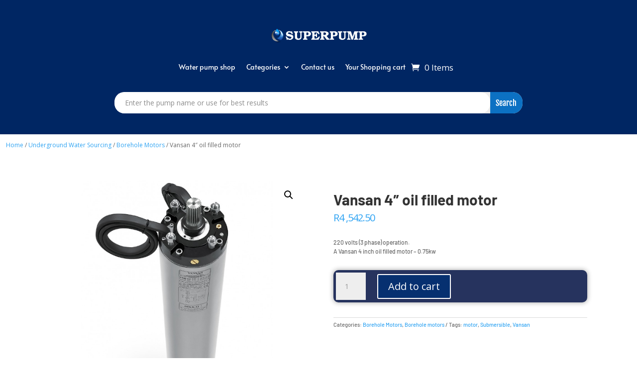

--- FILE ---
content_type: text/css
request_url: https://www.superpump.co.za/shop/wp-content/et-cache/8999/et-divi-dynamic-tb-15308-tb-15384-tb-15628-8999-late.css?ver=1764062520
body_size: -128
content:
@font-face{font-family:ETmodules;font-display:block;src:url(//www.superpump.co.za/shop/wp-content/themes/Divi/core/admin/fonts/modules/all/modules.eot);src:url(//www.superpump.co.za/shop/wp-content/themes/Divi/core/admin/fonts/modules/all/modules.eot?#iefix) format("embedded-opentype"),url(//www.superpump.co.za/shop/wp-content/themes/Divi/core/admin/fonts/modules/all/modules.woff) format("woff"),url(//www.superpump.co.za/shop/wp-content/themes/Divi/core/admin/fonts/modules/all/modules.ttf) format("truetype"),url(//www.superpump.co.za/shop/wp-content/themes/Divi/core/admin/fonts/modules/all/modules.svg#ETmodules) format("svg");font-weight:400;font-style:normal}

--- FILE ---
content_type: text/css
request_url: https://www.superpump.co.za/shop/wp-content/et-cache/8999/et-divi-dynamic-tb-15308-tb-15384-tb-15628-8999-late.css
body_size: -148
content:
@font-face{font-family:ETmodules;font-display:block;src:url(//www.superpump.co.za/shop/wp-content/themes/Divi/core/admin/fonts/modules/all/modules.eot);src:url(//www.superpump.co.za/shop/wp-content/themes/Divi/core/admin/fonts/modules/all/modules.eot?#iefix) format("embedded-opentype"),url(//www.superpump.co.za/shop/wp-content/themes/Divi/core/admin/fonts/modules/all/modules.woff) format("woff"),url(//www.superpump.co.za/shop/wp-content/themes/Divi/core/admin/fonts/modules/all/modules.ttf) format("truetype"),url(//www.superpump.co.za/shop/wp-content/themes/Divi/core/admin/fonts/modules/all/modules.svg#ETmodules) format("svg");font-weight:400;font-style:normal}